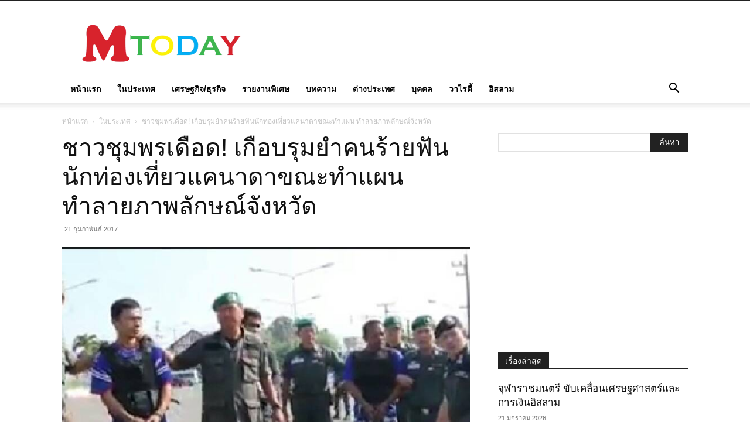

--- FILE ---
content_type: text/html; charset=UTF-8
request_url: https://www.mtoday.co.th/wp-admin/admin-ajax.php?td_theme_name=Newspaper&v=12.7.3
body_size: -451
content:
{"5852":239}

--- FILE ---
content_type: text/html; charset=utf-8
request_url: https://www.google.com/recaptcha/api2/aframe
body_size: 266
content:
<!DOCTYPE HTML><html><head><meta http-equiv="content-type" content="text/html; charset=UTF-8"></head><body><script nonce="oqalIQR8g30p62_O7vigXg">/** Anti-fraud and anti-abuse applications only. See google.com/recaptcha */ try{var clients={'sodar':'https://pagead2.googlesyndication.com/pagead/sodar?'};window.addEventListener("message",function(a){try{if(a.source===window.parent){var b=JSON.parse(a.data);var c=clients[b['id']];if(c){var d=document.createElement('img');d.src=c+b['params']+'&rc='+(localStorage.getItem("rc::a")?sessionStorage.getItem("rc::b"):"");window.document.body.appendChild(d);sessionStorage.setItem("rc::e",parseInt(sessionStorage.getItem("rc::e")||0)+1);localStorage.setItem("rc::h",'1769004984640');}}}catch(b){}});window.parent.postMessage("_grecaptcha_ready", "*");}catch(b){}</script></body></html>